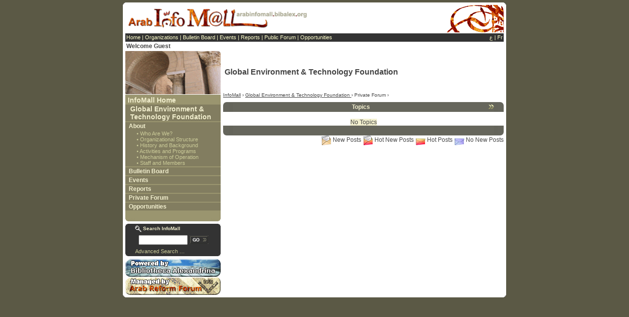

--- FILE ---
content_type: text/html; charset=utf-8
request_url: https://arabinfomall.bibalex.org/discussionforum/En/PrivateTopic.aspx?OrgID=930
body_size: 18798
content:

<!DOCTYPE HTML PUBLIC "-//W3C//DTD HTML 4.0 Transitional//EN" >
<HTML>
	<HEAD>
		<title>Arab Info Mall</title>
		<meta content="Microsoft Visual Studio .NET 7.1" name="GENERATOR">
		<meta content="C#" name="CODE_LANGUAGE">
		<meta content="JavaScript" name="vs_defaultClientScript">
		<meta content="http://schemas.microsoft.com/intellisense/ie5" name="vs_targetSchema">
		<SCRIPT language="JavaScript">

function addbookmark(bookmarkurl,bookmarktitle)
{
//bookmarkurl="http://javascript.internet.com/"
//bookmarktitle="Welcome To JavaScript Source"
if (document.all)
window.external.AddFavorite(bookmarkurl,bookmarktitle)
}

		</SCRIPT>
		<LINK href="common.css" type="text/css" rel="stylesheet">
		
<script>
function getQueryVariable(variable) {
  var query = window.location.search.substring(1);
  var vars = query.split("&");
  for (var i=0;i<vars.length;i++) {
    var pair = vars[i].split("=");
    if (pair[0].toLowerCase() == variable.toLowerCase()) {	
     return pair[1];
    }
  } 
  //alert('Query Variable ' + variable + ' not found');
}
</script>
<script language="javascript">
		function EnglishToArabic(from,to)
		{		
			var str=document.URL.toLowerCase();
			var pos=str.indexOf(from);
			//alert ("from="+from+"   to="+to+"  str="+str);
			var strlength=str.length;
			if (pos>=0)
				{
					var first_part=str.substr(0,pos);
					var last_part=str.substr(pos+from.length,str.length);
					self.location.href=first_part+to+last_part;					
				}
				else
				{
						document.write("Page not found");
				}

			
			
		}
		
		</script>
	</HEAD>
	<body>
		<form name="Form1" method="post" action="PrivateTopic.aspx?OrgID=930" id="Form1">
<input type="hidden" name="__VIEWSTATE" id="__VIEWSTATE" value="/[base64]/F3" />

<input type="hidden" name="__VIEWSTATEGENERATOR" id="__VIEWSTATEGENERATOR" value="EBDBCF33" />
<input type="hidden" name="__EVENTVALIDATION" id="__EVENTVALIDATION" value="/wEWAwLlu5vcDALtgv8QAu+l9KkDavSZ9QaAbGDl+2azX0p4bGMZZxE=" />
			<table cellSpacing="0" cellPadding="0" width="780" align="center" bgColor="#ffffff" border="0">
				<tr>
					<td colSpan="5">
						<table cellSpacing="0" cellPadding="0" width="100%" border="0">
							<tr>
								<td vAlign="top" align="left"><IMG height="5" src="/images/UL.gif" width="5"></td>
								<td vAlign="top" align="right"><IMG height="5" src="/images/UR.gif" width="5"></td>
							</tr>
						</table>
					</td>
				</tr>
				<tr>
					<td width="5">&nbsp;</td>
					<td vAlign="top">
						<table height="429" cellSpacing="0" cellPadding="0" width="100%" border="0">
							<tr>
								<td><table width="100%" border="0" align="left" cellpadding="0" cellspacing="0" ID="Table1">
	<tr>
		<td><img src="/images/banner-1.gif" width="374"></td>
		<td align="right"><img src="/images/banner-2.gif" width="137"></td>
	</tr>
	<tr vAlign="middle">
		<td colspan="2" bgcolor="#333333" class="SubLink" vAlign="middle">
			<table width="100%" border="0" cellpadding="2" cellspacing="0" ID="Table2">
				<tr>
					<td width="90%">
						<span class="topmenu" valign="middle">
					<a href="/En/Index.aspx?orgid=-1&amp;sectionid=1" class="topmenu" title="InfoMall Home Page">
								Home</a> | 
					<a href="/En/ShowOrgByCountry2.aspx?OrgID=-1&amp;sectionid=-1" class="topmenu" title="InfoMall Organizations">Organizations</a> | 
					<a href="/En/ShowAllNews.aspx?OrgID=-1" class="topmenu" title="InfoMall Bulletin Board">Bulletin 
								Board</a> | 
					<a href="/En/ShowEvents.aspx?OrgID=-1" class="topmenu" title="InfoMall Events">Events</a> | 
					<a href="/En/ShowAllReports.aspx?OrgID=-1" class="topmenu" title="InfoMall Reports">Reports</a> |					
					<a href="/discussionforum/En/PublicForum.aspx?OrgID=-1" class="topmenu" title="InfoMall Forum">
								Public Forum</a> | 
								<a href="/En/ShowAllProject.aspx?OrgID=-1" class="topmenu" title="InfoMall Opportunities">
								Opportunities</a>
					
				</span></td>
					<td width="20%" align="right" valign="middle" class="SubLink style10 style11 description">&nbsp;&nbsp;
						<span class="topmenu">
							<a href="javascript:EnglishToArabic('/en/','/ar/');" class="topmenu" title="الموقع باللغة العربية">
								ع</a> | <a href="javascript:EnglishToArabic('/en/','/fr/');" class="topmenu" title="">Fr</a></span></td>
				</tr>
			</table>
		</td>
	</tr>
</table>
</td>
							</tr>
							<tr>
								<td height="5">
									<TABLE id="Table2" cellSpacing="1" cellPadding="1" width="100%" border="0">
										<TR>
											<TD class="contentSectionHeader"><span id="lbl_UserName" class="contentText">Welcome Guest</span></TD>
										</TR>
									</TABLE>
								</td>
							</tr>
							<tr>
								<td>
									<table border="0" cellpadding="0" cellspacing="0" width="100%">
										<tr>
											<td vAlign="top" width="170">
												<table cellSpacing="0" cellPadding="0" width="100%" border="0">
													<tr>
														<td vAlign="top">
															<table cellSpacing="0" cellPadding="0" width="100%" border="0">
																<tr>
																	<td height="90"><img id="OrgLogo1_Image_Org" src="/Images/org-section.gif" border="0" style="height:88px;width:100%;" />
</td>
																</tr>
																<tr>
																	<td vAlign="top"><div id="OrgLinks1_PnlOrg">
	
	<TABLE cellSpacing="0" cellPadding="0" width="100%" border="0">
		<TR>
			<TD vAlign="top">
				<TABLE cellSpacing="0" cellPadding="1" width="100%" bgColor="#827d60" border="0">
					<TR>
						<TD bgColor="#9a956f" colSpan="2" height="2"></TD>
					</TR>
					<TR>
						<TD class="mainlink" width="89%" bgColor="#9a956f" colSpan="2">&nbsp;<A class="mainlink" title="InfoMall Home" href="/En/Index.aspx?orgid=-1&amp;sectionid=1">InfoMall 
								Home</A>
						</TD>
					</TR>
					<TR>
						<TD class="mainlink" style="PADDING-LEFT: 10px" width="89%" colSpan="2"><A class=mainlink 
            title='Global Environment & Technology Foundation' 
            href='/En/Index.aspx?orgid=930&amp;sectionid=1'>Global Environment & Technology Foundation </A></TD>
					</TR>
					<TR bgColor="#9a956f">
						<TD class="globalUtilText" colSpan="2" height="1"></TD>
					</TR>
					<TR>
						<TD class="Sidetitels" title="About Us" colSpan="2">&nbsp; About</TD>
					</TR>
					<TR>
						<TD></TD>
						<TD class="SubLink" width="89%">• <A class=SubLink title="Who Are We?" 
            href='/En/Index.aspx?orgid=930&amp;sectionid=1'>Who Are We?</A>
							<BR>
							• <A class=SubLink title="Organizational Structure" 
            href='/En/OrgData.aspx?orgid=930&amp;sectionid=2'>Organizational 
								Structure</A>
							<BR>
							• <A class=SubLink title="History and Background" 
            href='/En/OrgData.aspx?orgid=930&amp;sectionid=3'>History and 
								Background</A><BR> <!--• <A class=SubLink 
            href='/OrgData.aspx?orgid=930&amp;sectionid=4'>Mission</A><BR>//--> 
							• <A class=SubLink title="Activities and Programs" 
            href='/En/OrgData.aspx?orgid=930&amp;sectionid=5'>Activities and 
								Programs</A><BR>
							• <A class=SubLink 
            title="Mechanism of Operation" 
            href='/En/OrgData.aspx?orgid=930&amp;sectionid=6'>Mechanism of 
								Operation</A><BR>
							• <A class=SubLink title="Staff and Members" 
            href='/En/OrgData.aspx?orgid=930&amp;sectionid=7'>Staff and Members</A><BR>
						</TD>
					</TR>
					<TR>
						<TD bgColor="#9a956f" colSpan="2" height="1"></TD>
					</TR>
					<TR>
						<TD class="Sidetitels" colSpan="2">&nbsp; <A class=Sidetitels 
            title="Bulletin Board" 
            href='/En/ShowAllNews.aspx?OrgID=930'>Bulletin Board</A></TD>
					</TR>
					<TR>
						<TD bgColor="#9a956f" colSpan="2" height="1"></TD>
					</TR>
					<TR>
						<TD class="Sidetitels" colSpan="2">&nbsp; <A class=Sidetitels 
            title=Events 
            href='/En/ShowEvents.aspx?OrgID=930'>Events</A></TD>
					</TR>
					<TR>
						<TD bgColor="#9a956f" colSpan="2" height="1"></TD>
					</TR>
					<TR>
						<TD class="Sidetitels" colSpan="2">&nbsp; <A class=Sidetitels 
            title=Reports 
            href='/En/showallreports.aspx?OrgID=930'>Reports</A></TD>
					</TR>
					<TR>
						<TD bgColor="#9a956f" colSpan="2" height="1"></TD>
					</TR>
					<TR>
						<TD class="Sidetitels" colSpan="2">&nbsp; <A class=Sidetitels 
            title="Private Forum" 
            href='/discussionforum/En/PrivateTopic.aspx?OrgID=930'>Private Forum</A></TD>
					</TR>
					<TR bgColor="#9a956f">
						<TD colSpan="2" height="1"></TD>
					</TR>
					<TR>
						<TD class="Sidetitels" colSpan="2">&nbsp; <A class=Sidetitels title="Private Forum" 
            href='/En/ShowAllProject.aspx?OrgID=930'>Opportunities</A></TD>
					</TR>
					<TR bgColor="#9a956f">
						<TD colSpan="2" height="1"></TD>
					</TR>
				</TABLE>
				<TABLE cellSpacing="0" cellPadding="0" width="100%" border="0">
					<TR>
						<TD width="20"><IMG height="20" src="/images/dl-light.gif" width="20"></TD>
						<TD class="surveyText" align="right" bgColor="#9a956f">&nbsp;</TD>
						<TD width="20"><IMG height="20" src="/images/dr-light.gif" width="20"></TD>
					</TR>
				</TABLE>
			</TD>
		</TR>
	</TABLE>

</div>

</td>
																</tr>
															</table>
														</td>
													</tr>
													<tr>
														<td bgColor="#ffffff" height="5"></td>
													</tr>
													<tr>
														<td vAlign="top">
															<table cellSpacing="0" cellPadding="0" width="100%" border="0">
																<tr>
																	<td vAlign="top"></td>
																</tr>
																<tr>
																	<td vAlign="top">
<table width="100%" border="0" cellpadding="0" cellspacing="0" bgcolor="#333333">
	
	<tr>
		<td colspan="3"><table width="100%" border="0" cellpadding="0" cellspacing="0">
				<tr>
					<td width="20" valign="top" style="height: 20px"><img src="/images/tl-darker.gif" width="20" height="20"></td>
					<td class="SubLink" style="height: 20px"><img src="/images/sim.gif" width="13" height="13" align="absMiddle">
						<span class="Sidetitels description">Search InfoMall </span>
					</td>
					<td width="20" valign="top" style="height: 20px"><img src="/images/tr-darker.gif" width="20" height="20"></td>
				</tr>
			</table>
		</td>
	</tr>
	<tr>
		<td>&nbsp;</td>
		<td valign="top" nowrap>
			<table align="left" width="100%">
				<tr>
					<td align="right" valign="middle">
						<input name="Search1:TB_Search" type="text" id="Search1_TB_Search" class="contentText" style="width:100px; height:20px" />
					</td>
					<td align="left" valign="middle">
						<input type="image" name="Search1:ImageButton1" id="Search1_ImageButton1" tabindex="20" src="/images/go.gif" border="0" />
					</td>
				</tr>
			</table>
		</td>
	</tr>
	<tr>
	
		<td width="20" height="20" valign="top"><img src="/images/dl-darker.gif" width="20" height="20"></td>
		<td class="smallindent"><p class="SubLink"><a href='/En/AdvancedSearch.aspx?orgid=930' class="SubLink" title="Advanced Search...">Advanced 
					Search …</a></p>
		</td>
		<td width="20" valign="top"><img src="/images/dr-darker.gif" width="20" height="20"></td>
	</tr>
	
</table>
<!--<table align="center" width="100%" cellpadding="0" cellspacing="0">
	<tr>
		<td bgcolor="#333333" style="height: 19px"></td>
	</tr>
	<tr>
		<td>
			<table width="100%" border="0" cellpadding="0" cellspacing="0" bgcolor="#333333">
				<tr>
					<td width="20" height="20" valign="top"><img src="/images/dl-dark.gif" width="20" height="20"></td>
					<td align="right" valign="middle" bgcolor="#68655c" class="SubLink style1">&nbsp;</td>
					<td width="20" valign="top"><img src="/images/dr-dark.gif" width="20" height="20"></td>
				</tr>
			</table>
		</td>
	</tr>
</table>-->
</td>
																</tr>
																<tr>
																	<td vAlign="top" height="5"></td>
																</tr>
																<tr>
																	<td vAlign="top"><a href="http://www.bibalex.org" target=_blank><img src=/images/pBA.jpg border=0></a>

<a href="http://www.bibalex.org/arf" target=_blank><img src=/images/mARF.jpg border=0></a></td>
																</tr>
															</table>
														</td>
													</tr>
												</table>
											</td>
											<td width="5">&nbsp;</td>
											<td vAlign="top">
												<table cellSpacing="0" cellPadding="0" width="100%" border="0">
													<tr>
														<td height="55">
<table width="100%" align="center">
	<TR>
		<TD align="left" colSpan="2"></TD>
	</TR>
	<tr>
		<td align="left"><span id="OrgTitle1_LBL_Title" class="headersLevel1">Global Environment & Technology Foundation </span><BR>
			</td>
		<td align="right"><img id="OrgTitle1_Image_Org" src="/Attachments/Logos/87_infomall_logo.JPG" border="0" style="width:100px;" /></td>
	</tr>
</table>
<span class="path"><A class="path" href="/index.aspx?orgid=-1">InfoMall</A>
																› <A class=path href='/En/Index.aspx?orgid=930&amp;sectionid=1' >
																	Global Environment & Technology Foundation 
																</A>› Private Forum › </span>
														</td>
													</tr>
													<tr>
														<td align="center" height="5">
															<table cellSpacing="0" cellPadding="0" width="100%" border="0">
																<tr>
																	<td style="HEIGHT: 2px" height="2"></td>
																</tr>
																<tr>
																	<td height="7"></td>
																</tr>
																<tr>
																	<td align="center">
																		<table cellSpacing="0" cellPadding="0" width="100%" border="0">
																			<tr>
																				<td>
																					<table id="TABLE1" cellSpacing="0" cellPadding="0" width="100%" border="0">
																						<tr>
																							<td align="center">
																								<table cellSpacing="0" cellPadding="0" width="100%" bgColor="#66665c" border="0">
																									<tr>
																										<td vAlign="top" width="20" height="20"><IMG height="20" src="/images/tl-dark.gif" width="20"></td>
																										<td class="Sidetitels" align="center" height="20">Topics
																										</td>
																										<td class="SubLink style1" vAlign="middle" align="right" width="11"><IMG height="9" src="/images/2arrows.gif" width="11" align="absMiddle"></td>
																										<td vAlign="top" align="right" width="20"><IMG height="20" src="/images/tr-dark.gif" width="20"></td>
																									</tr>
																								</table>
																								<span id="lbl_NoTopics" class="ContentText" style="background-color:#F2EFCE;height:450px;width:100%;"><br> No Topics</span>
																								<table cellSpacing="0" cellPadding="0" width="100%" bgColor="#66665c" border="0">
																									<tr>
																										<td vAlign="top" width="20" height="20"><IMG height="20" src="/images/dl-dark.gif" width="20"></td>
																										<td class="Sidetitels" height="20">&nbsp;</td>
																										<td class="SubLink style1" vAlign="middle" align="right" width="11">&nbsp;</td>
																										<td vAlign="top" align="right" width="20"><IMG height="20" src="/images/dr-dark.gif" width="20"></td>
																									</tr>
																								</table>
																								<div align="center">
																									<table cellSpacing="0" cellPadding="0" width="100%" border="0">
																										<tr>
																											<td>&nbsp;</td>
																											<td align="right">
																												<table cellSpacing="0" cellPadding="0" width="37%" border="0">
																													<tr>
																														<td noWrap class="forumText"><IMG height="20" src="/images/topic_new.gif" width="20" align="absMiddle">
																															New Posts
																														</td>
																														<td wi="3px">&nbsp;</td>
																														<td noWrap class="forumText"><IMG height="20" src="/images/topic_hot_new.gif" width="20" align="absMiddle">
																															Hot New Posts
																														</td>
																														<td wi="3px">&nbsp;</td>
																														<td noWrap class="forumText"><IMG height="20" src="/images/topic_hot.gif" width="20" align="absMiddle">
																															Hot Posts
																														</td>
																														<td wi="3px">&nbsp;</td>
																														<td noWrap class="forumText"><IMG height="20" src="/images/topic.gif" width="20" align="absMiddle">
																															No New Posts
																														</td>
																													</tr>
																												</table>
																											</td>
																										</tr>
																									</table>
																								</div>
																							</td>
																						</tr>
																					</table>
																				</td>
																			</tr>
																		</table>
																	</td>
																</tr>
																<tr>
																	<td align="center" height="7"></td>
																</tr>
															</table>
															<BR>
															<BR>
														</td>
													</tr>
												</table>
											</td>
										</tr>
									</table>
								</td>
							</tr>
						</table>
					</td>
					<td width="5">&nbsp;</td>
				</tr>
				<tr>
					<td vAlign="top"></td>
				</tr>
				<tr>
					<td colSpan="5">
						<table cellSpacing="0" cellPadding="0" width="100%" border="0">
							<tr>
								<td vAlign="top" align="left"><IMG height="5" src="/images/dl.gif" width="5"></td>
								<td vAlign="top" align="right"><IMG height="5" src="/images/dr.gif" width="5"></td>
							</tr>
						</table>
					</td>
				</tr>
			</table>
		</form>
	</body>
</HTML>


--- FILE ---
content_type: text/css
request_url: https://arabinfomall.bibalex.org/discussionforum/En/common.css
body_size: 9813
content:
.style1 {font-size: small
}
h1{
		font-family:Verdana, Helvetica, Arial, sans-serif;
		font-size:16px;
		font-weight:bold;
	}

h1 A{
		text-decoration:none;
	}
	
h1 A:visited{
		text-decoration:none;
	}
	
h1 A:hover{
		text-decoration:underline;
	}

h2{
		font-family:Verdana, Helvetica, Arial, sans-serif;
		font-size:14px;
		font-weight:bold;
		text-transform:none;
	}
		
h2 A{
		text-decoration:none;
	}
	
h2 A:visited{
		text-decoration:none;
	}
	
h2 A:hover{
		text-decoration:underline;
	}

h3{
		font-family:Verdana, Helvetica, Arial, sans-serif;
		font-size:14px;
		font-weight:bold;
	}

h3 A{
		text-decoration:none;
	}
	
h3 A:visited{
		text-decoration:none;
	}
	
h3 A:hover{
		text-decoration:underline;
	}

h4{
		font-family:Verdana, Helvetica, Arial, sans-serif;
		font-size:14px;
		font-style: italic;
	    font-weight: normal;
	}

h4 A{
		text-decoration:none;
	}
	
h4 A:visited{
		text-decoration:none;
	}
	
h4 A:hover{
		text-decoration:underline;
	}
ul {
	clip: rect(auto,auto,auto,auto);
	list-style-position: inside;
}
li {
	list-style-position: outside;
	clip: rect(auto,auto,auto,20px);
	margin-left: -10px;
	font-size: 12px;
}
.Sidetitels {
	color: #F2EFCE;
	font-weight: bold;
	font-size: 12px;
	text-decoration: none;
}
.alphabet {
	font-size: 9px;
	color: #333333;
	text-decoration: none;
}
a.alphabet:link {
	color: #F2EFCE;
}
a.alphabet:visited {
	color: #F2EFCE;
}
a.alphabet:hover {
	color:#000000;
}
.contentText {
		font-size:12px;
		font-family:Verdana, Helvetica, Arial, sans-serif;
		color:#444444;
	}
a.contentText:link{
		color:#444444;
		text-decoration:underline;
	}
a.contentText:visited{
		color:#444444;
		text-decoration:underline;
	}
a.contentText:hover{
		color:#CC0000;
		text-decoration:underline;
	}
.forumText {
		font-size:12px;
		font-family:Verdana, Helvetica, Arial, sans-serif;
		color:#444444;
	}
a.forumText:link{
		color:#cc0000;
		text-decoration:underline;
	}
a.forumText:visited{
		color:#cc0000;
		text-decoration:underline;
	}
a.forumText:hover{
		color:#333333;
		text-decoration:none;
	}
.description {font-size: 10px
}
.box {
	font-family: Arial, Helvetica, sans-serif;
	text-decoration: none;
	font-size: 9px;
}
.pic {
	border: none;
}
body {
	background-color: #5B5945;
	margin-top: 5px;
	}
body,td,th {
	font-size: 12px;
	
}
.style10 {font-size: 12px
}
.style11 {
	color: #F2EFCE;
	font-size: 10px;
}
.Topics {
		color:#F2EFCE;
		font-size: 12px;
		text-decoration:none
}
a.Topics:link {
		Color:#f2efce;
		text-decoration:none
}
a.Topics:visited {
		Color:#f2efce;
		text-decoration:none;
}
a.Topics:hover{
		Color:#333333;
		text-decoration:none;
}


.Bulletin {
		color: #000000;
		font-size: 12px;
		text-decoration:none;
}
a.Bulletin:link {
		color:#000000;
		text-decoration:none;
}
a.Bulletin:visited {
		color:#000000;
		text-decoration:none;
}
a.Bulletin:hover {
		color:#F2EFCE;
		text-decoration:underline;
}
.topicstitle {
	color: #FFFFFF;
	font-weight: bold;
}
.SubLink{
		font-family:Verdana, Helvetica, Arial, sans-serif;
		font-size:11px;
		color:#CCCC99;
		text-decoration:none;
	}	
a.SubLink:link {
		text-decoration:none;
	}	
a.SubLink:visited {
		color:#CCCC99;
}
a.SubLink:hover {
		Color:#000000;
		text-decoration:none;
}
.box {
	font-family: Arial, Helvetica, sans-serif;
	text-decoration: none;
	font-size: 9px;
}
.paging {
	font-size: 11px;
	color:#FFFFCC;
	text-decoration:none;
}
a.paging:link {
	color:#FFFFCC;
	text-decoration:none;
}
a.paging:visited {
	color:#FFFFCC;
	text-decoration:none;
}
a.paging:hover {
	color:#827D60;
	ext-decoration:none;
}
.topmenu {
	font-size: 11px;
	color:#FFFFCC;
	text-decoration:none;
}
a.topmenu:link {
	color:#FFFFCC;
	text-decoration:none;
}
a.topmenu:visited {
	color:#FFFFCC;
	text-decoration:none;
}
a.topmenu:hover {
	color:#827D60;
	ext-decoration:none;
}

 /* en of my style */
.relatedTopics {
		font-size:small;
		font-weight:bold;
		font-family:Verdana, Helvetica, Arial, sans-serif;
		text-align:left;
		visible:false;
}
.relatedTopics A {
		text-decoration:none;
		visible:false;
	}
.relatedTopics A:hover {
		text-decoration:underline;
		visible:false;
}	
.GOLink{
		font-family:Verdana, Helvetica, Arial, sans-serif;
		font-size:small;
		text-decoration:underline;
}
.GOLink A{
		font-family:Verdana, Helvetica, Arial, sans-serif;
		font-size:small;
		text-decoration:underline;
}
.GOLink A:visited{
		font-family:Verdana, Helvetica, Arial, sans-serif;
		font-size:small;
		text-decoration:underline;
}
.contentText .noInfo{
		color:#CCCCCC;
}
.searchField {
		color:#333333; 
		font-family:Verdana, Helvetica, Arial, sans-serif; 
		font-size:small; 
		width:85px; 
		height:18px;
		visible:false;
}
.wideSearchField {
		color:#333333; 
		font-family:Verdana, Helvetica, Arial, sans-serif; 
		font-size:small; 
		width:125px; 
		height:18px;
		visible:false;
}
.contentArea {
		background-color:#ffffff;
	}		
.quickClick {
		background-color:#333333; 
		color:#CCCCCC; 
		width:125px; 
		height:21px; 	
		font-family:Verdana, Helvetica, Arial, sans-serif; 
		font-size:small;
		visible:false;
	}	
.footerText{
		font-family:Verdana, Helvetica, Arial, sans-serif;
		font-size:small;
		color:#FFFFFF;
	}
.footerText A{
		color:#FFFFFF;
		text-decoration:none;
	}
.sectionColorText{
		font-family:Verdana, Helvetica, Arial, sans-serif;
		font-size:small;
		font-weight:bold;
	}
.sectionColorText A{
		text-decoration:none;
	}
.sectionColorText A:hover{
		text-decoration:underline;
	}
.headersLevel1{
		font-family:Verdana, Helvetica, Arial, sans-serif;
		font-size:medium;
		font-weight:bold;
}
.headersLevel1 A{
		text-decoration:none;
}
.headersLevel1 A:visited{
		text-decoration:none;
}
.headersLevel1 A:hover{
		text-decoration:underline;
}
.headersLevel2{
		font-family:Verdana, Helvetica, Arial, sans-serif;
		font-size:small;
		font-weight:bold;
		text-transform:uppercase;
}	
.headersLevel2 A{
		text-decoration:none;
}
.headersLevel2 A:visited{
		text-decoration:none;
}
.headersLevel2 A:hover{
		text-decoration:underline;
}
.headersLevel3{
		font-family:Verdana, Helvetica, Arial, sans-serif;
		font-size:small;
		font-weight:bold;
}	
.headersLevel3 A{
		text-decoration:none;
}
.headersLevel3 A:visited{
		text-decoration:none;
}
.headersLevel3 A:hover{
		text-decoration:underline;
}
.headersLevel4{
	 	font-family:Verdana, Helvetica, Arial, sans-serif;
		font-size:small;
	 	font-style: italic;
}
.headersLevel4 A{
		text-decoration:none;
}
.headersLevel4 A:visited{
		text-decoration:none;
}
.headersLevel4 A:hover{
		text-decoration:underline;
}
.headersLevel2 .listBoxProg {
		color:#F2F2B9;
}
.headersLevel2 .listBoxProg A{
		color:#F2F2B9;
}
.headersLevel2 .listBoxProg A:visited{
		color:#F2F2B9;
}
.headersLevel2 .listBoxProg A:hover{
		color:#FFFFFF;
}

.headersLevel3 .listBoxProg {
		color:#F2F2B9;
	}

.headersLevel3 .listBoxProg A{
		color:#F2F2B9;
	}

.headersLevel3 .listBoxProg A:visited{
		color:#F2F2B9;
	}

.headersLevel3 .listBoxProg A:hover{
		color:#FFFFFF;
	}

/*start of styles for Office bubble; keep in common style sheet so it works for printable pages*/ 

.listBoxOfficeBack {
		background-color:#333333;
	}

.headersLevel2 .listBoxOffice {
		color:#999999;
	}

.headersLevel2 .listBoxOffice A{
		color:#999999;
	}

.headersLevel2 .listBoxOffice A:visited{
		color:#999999;
	}

.headersLevel2 .listBoxOffice A:hover{
		color:#FFFFFF;
	}
	
.headersLevel3 .listBoxOffice {
		color:#B2B2B2;
	}

.headersLevel3 .listBoxOffice A{
		color:#B2B2B2;
	}

.headersLevel3 .listBoxOffice A:visited{
		color:#B2B2B2;
	}

.headersLevel3 .listBoxOffice A:hover{
		color:#FFFFFF;
	}
/*end of bubble styles*/
.contentSectionHeader {
		font-family:Verdana, Helvetica, Arial, sans-serif;
		font-size:12px;
		font-weight:bold;
}
a.contentSectionHeader:link {
		color:#cc0000;
		text-decoration:underline;
}
a.contentSectionHeader:visited {
		color:#cc0000;
		text-decoration:underline;
}
a.contentSectionHeader:hover {
		color:#333333;
		text-decoration:none;
}
.note{
		font-family:Verdana, Helvetica, Arial, sans-serif;
		font-size:small;
}
.indent {
		margin-left: 40px;
}
.smallindent {
		margin-left: 20px;
}
p, td, ol, ul{
		font-size:small;
		font-family:Verdana, Helvetica, Arial, sans-serif;
		color:#444444;
}
th{
		font-size:small;
		font-family:Verdana, Helvetica, Arial, sans-serif;
		color:#444444;
		font-weight:bold;
}
.mainlink {
	font-family: Arial, Helvetica, sans-serif;
	font-size: 14px;
	font-weight: bold;
	color: #F2EFCE;
	text-decoration: none;
}
a.mainlink:link {
	color: #F2EFCE;
	text-decoration: none;
}
a.mainlink:visited {
	color: #F2EFCE;
	text-decoration: none;
}
a.mainlink:hover {
	color: #000000;
	text-decoration: none;
}
.more {
	color:#F2EFCE;
	font-size:10px;
	text-decoration:none;
}
a.more:link {
	color:#F2EFCE;
	text-decoration:none;
}
a.more:visited {
	color:#F2EFCE;
}
a.more:hover {
	color:#000000;
	text-decoration:none;
}
.moretopics {
	color:#F2EFCE;
	font-size:10px;
	text-decoration:none;
}
a.moretopics:link {
	color:#F2EFCE;
	text-decoration:none;
}
a.moretopics:visited {
	color:#F2EFCE;
}
a.moretopics:hover {
	color:#68655C;
	text-decoration:none;
}
p {
	font-size:12px;
	font-family:Verdana, Helvetica, Arial, sans-serif;
	color:#444444;
}
.path {
		font-size:10px;
		font-family:Verdana, Helvetica, Arial, sans-serif;
		color:#444444;
	}
a.path:link{
		color:#444444;
		text-decoration:underline;
	}
a.path:visited{
		color:#444444;
		text-decoration:underline;
	}
a.path:hover{
		color:#CC0000;
		text-decoration:underline;
	}